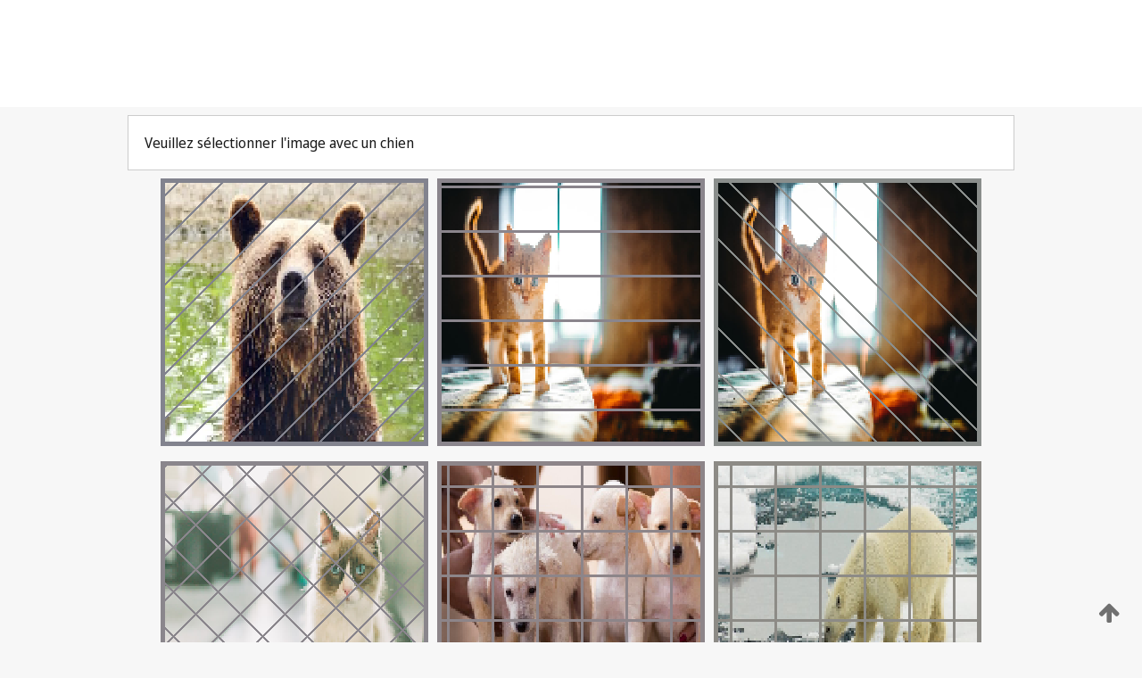

--- FILE ---
content_type: text/html;charset=UTF-8
request_url: https://patentscope.wipo.int/search/fr/WO2023276238
body_size: 352511
content:
<!DOCTYPE html>
<html xmlns="http://www.w3.org/1999/xhtml"><head id="j_idt10118">
	<meta http-equiv="X-UA-Compatible" content="IE=edge" />
	<meta lang="fr" http-equiv="Content-Type" content="text/html;charset=utf-8" charset="utf-8" />

	
	<meta name="viewport" content="width=device-width, initial-scale=1.0, minimum-scale=1.0, maximum-scale=1.0" />
	
	<meta name="apple-mobile-web-app-capable" content="yes" />
	
	<meta name="apple-mobile-web-app-status-bar-style" content="black-translucent" />
		<meta name="Description" content="This patent search tool allows you not only to search the PCT database of about 2 million International Applications but also the worldwide patent collections. This search facility features: flexible search syntax; automatic word stemming and relevance ranking; as well as graphical results." />
		<meta name="Cache-Control" content="no-cache,no-store,must-revalidate" />
		<meta name="Expires" content="0" />
		<meta name="Pragma" content="no-cache" />
	
	<title>OMPI – Recherche dans les collections de brevets nationales et internationales</title><link type="text/css" rel="stylesheet" href="/search/javax.faces.resource/theme.css.jsf?ln=primefaces-wipo" /><link type="text/css" rel="stylesheet" href="/search/javax.faces.resource/primefaces/fa/font-awesome.css.xhtml" /><script type="text/javascript" src="/search/javax.faces.resource/omnifaces.js.jsf;jsessionid=4DA0B3422FB734B259A806AA75D05335.wapp2nB?ln=omnifaces&amp;v=2.6.9"></script><link type="text/css" rel="stylesheet" href="/search/javax.faces.resource/css/components.css.jsf;jsessionid=4DA0B3422FB734B259A806AA75D05335.wapp2nB?ln=w-ps-cc" /><link type="text/css" rel="stylesheet" href="/search/javax.faces.resource/css/components.css.jsf;jsessionid=4DA0B3422FB734B259A806AA75D05335.wapp2nB?ln=ps-cc" /><link type="text/css" rel="stylesheet" href="/search/javax.faces.resource/css/common/common.css.jsf;jsessionid=4DA0B3422FB734B259A806AA75D05335.wapp2nB" /><link type="text/css" rel="stylesheet" href="/search/javax.faces.resource/css/common/primefaces-custom.css.jsf;jsessionid=4DA0B3422FB734B259A806AA75D05335.wapp2nB" /><link type="text/css" rel="stylesheet" href="/search/javax.faces.resource/css/common/wfaces-custom.css.jsf;jsessionid=4DA0B3422FB734B259A806AA75D05335.wapp2nB" /><link type="text/css" rel="stylesheet" href="/search/javax.faces.resource/css/wipo/ps-ulf-compatibility.css.jsf;jsessionid=4DA0B3422FB734B259A806AA75D05335.wapp2nB" /><link type="text/css" rel="stylesheet" href="/search/javax.faces.resource/primefaces/components.css.xhtml;jsessionid=4DA0B3422FB734B259A806AA75D05335.wapp2nB" /><script type="text/javascript" src="/search/javax.faces.resource/primefaces/jquery/jquery.js.xhtml;jsessionid=4DA0B3422FB734B259A806AA75D05335.wapp2nB"></script><script type="text/javascript" src="/search/javax.faces.resource/primefaces/core.js.xhtml;jsessionid=4DA0B3422FB734B259A806AA75D05335.wapp2nB"></script><script type="text/javascript" src="/search/javax.faces.resource/primefaces/components.js.xhtml;jsessionid=4DA0B3422FB734B259A806AA75D05335.wapp2nB"></script><script type="text/javascript" src="/search/javax.faces.resource/primefaces/jquery/jquery-plugins.js.xhtml;jsessionid=4DA0B3422FB734B259A806AA75D05335.wapp2nB"></script><script type="text/javascript" src="/search/javax.faces.resource/jsf.js.jsf;jsessionid=4DA0B3422FB734B259A806AA75D05335.wapp2nB?ln=javax.faces"></script><style type="text/css">
		/*	When the drawerTriggering element has a top/bottom padding/margin (as the mainmenu items), 
			the position of the drawer must be updated correspondignly.*/
		.settings-drawer.b-drawer.wf-drawer-fix-position {
			top: -0.75rem;
		}	
	</style><style type="text/css">
		/*	When the drawerTriggering element has a top/bottom padding/margin (as the mainmenu items), 
			the position of the drawer must be updated correspondignly.*/
		.feedback-drawer.b-drawer.wf-drawer-fix-position {
			top: -0.75rem;
		}
		
		.feedback-message {
			margin-top: 1rem;
		}
	</style><style type="text/css">
		/*	When the drawerTriggering element has a top/bottom padding/margin (as the mainmenu items), 
			the position of the drawer must be updated correspondignly.*/
		.feedback-drawer.b-drawer.wf-drawer-fix-position {
			top: -0.75rem;
		}
	</style><script type="text/javascript">if(window.PrimeFaces){PrimeFaces.settings.locale='fr';}</script>
		<link href="/search/javax.faces.resource/w/css/wfaces.css.xhtml?v=1.0&amp;b=" rel="stylesheet" />




	<script>
		var APP_CTX='/search';
	</script>
		<script src="/search/javax.faces.resource/w/js/wfaces.js.xhtml?v=1.0&amp;b="></script><script type="text/javascript">
		epctmsg.lbl_designations_specific="Spécifiques";
		epctmsg.lbl_designations_none="Aucune";
		epctmsg.lbl_designations_all="Toutes";
		epctmsg.lbl_designations_changeSelec="Modifier la sélection";
		epctmsg.lbl_designations_chooseDesig="Choisir des désignations spécifiques";
		epctmsg.no_results_text="Aucun résultat pour :";
	</script><script type="text/javascript" src="/search/javax.faces.resource/js/psa.js.jsf;jsessionid=4DA0B3422FB734B259A806AA75D05335.wapp2nB"></script>
			<script src="https://webcomponents.wipo.int/polyfills/webcomponents-loader.js"></script>
	  		
	  		<script src="https://webcomponents.wipo.int/wipo-navbar/wipo-navbar.js"></script><script type="text/javascript" src="/search/javax.faces.resource/js/components.js.jsf;jsessionid=4DA0B3422FB734B259A806AA75D05335.wapp2nB?ln=w-ps-cc"></script></head><body dir="ltr">
<div class="wf-overlayPanel"></div><div id="pageBlockUI" class="ui-blockui-content ui-widget ui-widget-content ui-corner-all ui-helper-hidden ui-shadow">
	<div class="b-infobox b-infobox--has-spinner">
	  <h4 class="b-infobox__title">
	    Traitement en cours
	  </h4>
	  <div class="b-infobox__text">
	    <p>
	    	Veuillez attendre...
	    </p>
	  </div>
	</div></div><script id="pageBlockUI_s" type="text/javascript">$(function(){PrimeFaces.cw("BlockUI","widget_pageBlockUI",{id:"pageBlockUI",block:"@(.b-page)"});});</script>
<div class="b-page b-page--application">
	<div class="b-navigation b-navigation--has-close"><wipo-navbar appId='app-0072' applicationName='PATENTSCOPE' applicationLink='/search/fr' applicationCategory='patents' login='/search/wiposso/login' logout='/search/wiposso/logout' sso='unauthenticated' language='fr' languageOptions='[{"code":"en","name":null,"link":"/search/en/detail.jsf?docId=WO2023276238","targetTab":null},{"code":"fr","name":null,"link":null,"targetTab":null},{"code":"de","name":null,"link":"/search/de/detail.jsf?docId=WO2023276238","targetTab":null},{"code":"es","name":null,"link":"/search/es/detail.jsf?docId=WO2023276238","targetTab":null},{"code":"pt","name":null,"link":"/search/pt/detail.jsf?docId=WO2023276238","targetTab":null},{"code":"ru","name":null,"link":"/search/ru/detail.jsf?docId=WO2023276238","targetTab":null},{"code":"ja","name":null,"link":"/search/ja/detail.jsf?docId=WO2023276238","targetTab":null},{"code":"zh","name":null,"link":"/search/zh/detail.jsf?docId=WO2023276238","targetTab":null},{"code":"ko","name":null,"link":"/search/ko/detail.jsf?docId=WO2023276238","targetTab":null},{"code":"ar","name":null,"link":"/search/ar/detail.jsf?docId=WO2023276238","targetTab":null}]' userOptions='[{"code":null,"name":"REQUÊTES DE LA SESSION","link":"/search/fr/reg/user_session_queries.jsf","targetTab":"_self"},{"code":null,"name":"REQUÊTES SAUVEGARDÉES","link":"/search/fr/reg/user_queries.jsf","targetTab":"_self"},{"code":null,"name":"LOTS DE MARKUSH","link":"/search/fr/chemc/batches.jsf","targetTab":"_self"},{"code":null,"name":"DEMANDES SUIVIES","link":"/search/fr/reg/watching.jsf","targetTab":"_self"}]' helpOptions='[{"code":"contact","name":null,"link":"https://www3.wipo.int/contact/fr/area.jsp?area=patentscope-db","targetTab":null},{"code":"faq","name":null,"link":"https://www.wipo.int/patentscope/fr/faqs_patentscope.html","targetTab":null}]' helpMore='[{"code":null,"name":"COMMUNAUTÉ DES UTILISATEURS DE PATENTSCOPE","link":"https://www.linkedin.com/groups/9811620/","targetTab":"_blank"},{"code":null,"name":"AIDE PATENTSCOPE","link":"/search/fr/help/help.jsf","targetTab":"_self"},{"code":null,"name":"CONDITIONS D&#39;UTILISATION","link":"https://www.wipo.int/patentscope/fr/data/terms_patentscope.html","targetTab":"_blank"},{"code":null,"name":"POLITIQUE DE CONFIDENTIALITÉ","link":"https://www.wipo.int/tools/fr/privacy_policy-ipportal.html","targetTab":"_blank"}]' hide-search='true'><div style='background:black; height: 48px; width: 100%'></div></wipo-navbar>
		
		
		<div class="b-navigation-floater-bottom">
			<a class="fa fa-fw fa-arrow-up" style="text-decoration:none; float: right; color: #707070; font-size: 26px; margin: 20px;" onclick="wscrollToTop();"></a>
		</div>
		
	</div>


	
	
	
	<div id="popups">
	</div>
	
	
	
	
	<div class="c-left-watermark">
	</div><div class="ps-no-content">
<form id="psCaptchaForm" name="psCaptchaForm" method="post" action="/search/fr/detail.jsf;jsessionid=4DA0B3422FB734B259A806AA75D05335.wapp2nB?docId=WO2023276238" enctype="application/x-www-form-urlencoded">
<input type="hidden" name="psCaptchaForm" value="psCaptchaForm" />
<span id="psCaptchaForm:psCaptchaPanel">
		
		<div class="b-step b-pointer-scope">
	 
			 <div class="b-step__content">
		    	
		    	<div class="b-step__content-top">
						
	<div class="b-view-panel    ">
		<div class="b-view-panel__content ">
			
			<div class="b-view-panel__fold-in">
				<div class="b-view-panel__section ">Veuillez sélectionner l'image avec un chien
				</div>
			</div>
		</div>
		
		<div class="b-view-panel__actions">
			<div class="b-view-panel__action-secondary">
			</div>
			<div class="b-view-panel__action-primary">
			</div>
		</div>


	</div>
				
				<div style="display: flex; justify-content: center;"><table id="psCaptchaForm:graph">
<tbody>
<tr>
<td><a id="psCaptchaForm:click1" href="#" class="ui-commandlink ui-widget" onclick="PrimeFaces.ab({s:&quot;psCaptchaForm:click1&quot;,u:&quot;psCaptchaForm:psCaptchaPanel&quot;});return false;"><img id="psCaptchaForm:image1" src="[data-uri]" alt="" class="ps-captcha-img" /></a></td>
<td><a id="psCaptchaForm:click2" href="#" class="ui-commandlink ui-widget" onclick="PrimeFaces.ab({s:&quot;psCaptchaForm:click2&quot;,u:&quot;psCaptchaForm:psCaptchaPanel&quot;});return false;"><img id="psCaptchaForm:image2" src="[data-uri]" alt="" class="ps-captcha-img" /></a></td>
<td><a id="psCaptchaForm:click3" href="#" class="ui-commandlink ui-widget" onclick="PrimeFaces.ab({s:&quot;psCaptchaForm:click3&quot;,u:&quot;psCaptchaForm:psCaptchaPanel&quot;});return false;"><img id="psCaptchaForm:image3" src="[data-uri]" alt="" class="ps-captcha-img" /></a></td>
</tr>
<tr>
<td><a id="psCaptchaForm:click4" href="#" class="ui-commandlink ui-widget" onclick="PrimeFaces.ab({s:&quot;psCaptchaForm:click4&quot;,u:&quot;psCaptchaForm:psCaptchaPanel&quot;});return false;"><img id="psCaptchaForm:image4" src="[data-uri]" alt="" class="ps-captcha-img" /></a></td>
<td><a id="psCaptchaForm:click5" href="#" class="ui-commandlink ui-widget" onclick="PrimeFaces.ab({s:&quot;psCaptchaForm:click5&quot;,u:&quot;psCaptchaForm:psCaptchaPanel&quot;});return false;"><img id="psCaptchaForm:image5" src="[data-uri]" alt="" class="ps-captcha-img" /></a></td>
<td><a id="psCaptchaForm:click6" href="#" class="ui-commandlink ui-widget" onclick="PrimeFaces.ab({s:&quot;psCaptchaForm:click6&quot;,u:&quot;psCaptchaForm:psCaptchaPanel&quot;});return false;"><img id="psCaptchaForm:image6" src="[data-uri]" alt="" class="ps-captcha-img" /></a></td>
</tr>
</tbody>
</table>

			 	</div><div id="psCaptchaForm:j_idt11344" class="ui-blockui-content ui-widget ui-widget-content ui-corner-all ui-helper-hidden ui-shadow"></div><script id="psCaptchaForm:j_idt11344_s" type="text/javascript">$(function(){PrimeFaces.cw("BlockUI","bui",{id:"psCaptchaForm:j_idt11344",block:"psCaptchaForm:graph",triggers:"psCaptchaForm:click1 psCaptchaForm:click2 psCaptchaForm:click3 psCaptchaForm:click4 psCaptchaForm:click5 psCaptchaForm:click6",animate:false});});</script>
		    	</div>
		    	
		    	<div class="b-step__content-bottom">
		    	</div>
			 	
			 </div>
</div></span><input type="hidden" name="javax.faces.ViewState" id="j_id1:javax.faces.ViewState:0" value="-4726795054637958021:-7444308063053144901" autocomplete="off" />
</form></div>
	
	
	
	
	<div class="c-footer"> # - 
	</div>
</div><script type="text/javascript" id="j_idt10142">
		if(typeof(load_w_scripts) != 'undefined') load_w_scripts();
	</script><script type="text/javascript" id="init_w_ps_components">
			load_w_ps_cc_scripts();
		</script><script type="text/javascript">OmniFaces.DeferredScript.add('/search/javax.faces.resource/js/components.js.jsf?ln=ps-cc');</script></body>
</html>